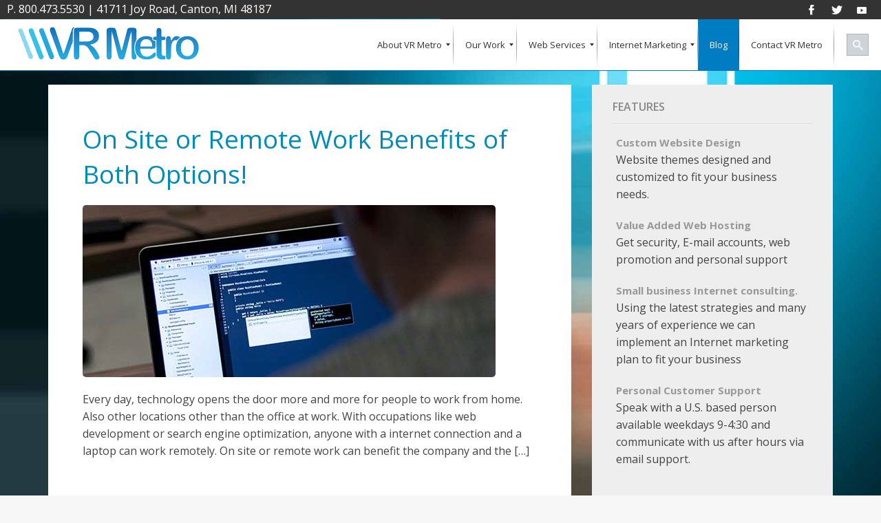

--- FILE ---
content_type: text/html; charset=UTF-8
request_url: http://www.vrmetro.com/web-services-blog/page/16/
body_size: 14640
content:

<!doctype html>
  <html class="no-js"  lang="en-US">
	<head>
		<meta charset="utf-8">
		<!-- Force IE to use the latest rendering engine available -->
		<meta http-equiv="X-UA-Compatible" content="IE=edge">

		<title>Web Services Blog By VR Metro SEO &amp; Internet Marketing</title>

		<!-- Mobile Meta -->
		<meta name="viewport" content="width=device-width, initial-scale=1.0"/>

		<!-- Icons & Favicons -->
		<link rel="icon" href="http://www.vrmetro.com/wp-content/themes/vr-found/favicon.ico">
		
		<!--[if IE]>
			<link rel="shortcut icon" href="http://www.vrmetro.com/wp-content/themes/vr-found/favicon.ico">
		<![endif]-->
		<meta name="msapplication-TileColor" content="#f01d4f">
		<meta name="msapplication-TileImage" content="http://www.vrmetro.com/wp-content/themes/vr-found/library/images/win8-tile-icon.png">
		<meta name="theme-color" content="#121212">
        <link rel="pingback" href="http://www.vrmetro.com/xmlrpc.php">
		<meta name='robots' content='index, follow, max-image-preview:large, max-snippet:-1, max-video-preview:-1' />
	<style>img:is([sizes="auto" i], [sizes^="auto," i]) { contain-intrinsic-size: 3000px 1500px }</style>
	
	<!-- This site is optimized with the Yoast SEO plugin v24.2 - https://yoast.com/wordpress/plugins/seo/ -->
	<meta name="description" content="Web Services Blog By VR Metro SEO &amp; Internet Marketing Agency, each month we provide insights and thoughts on all things Internet and tech related." />
	<link rel="canonical" href="https://www.vrmetro.com/web-services-blog/page/16/" />
	<link rel="prev" href="https://www.vrmetro.com/web-services-blog/page/15/" />
	<link rel="next" href="https://www.vrmetro.com/web-services-blog/page/17/" />
	<meta property="og:locale" content="en_US" />
	<meta property="og:type" content="article" />
	<meta property="og:title" content="Web Services Blog By VR Metro SEO &amp; Internet Marketing" />
	<meta property="og:description" content="Web Services Blog By VR Metro SEO &amp; Internet Marketing Agency, each month we provide insights and thoughts on all things Internet and tech related." />
	<meta property="og:url" content="https://www.vrmetro.com/web-services-blog/" />
	<meta property="og:site_name" content="VR Metro LLC Internet Marketing &amp; Services Agency" />
	<script type="application/ld+json" class="yoast-schema-graph">{"@context":"https://schema.org","@graph":[{"@type":["WebPage","CollectionPage"],"@id":"https://www.vrmetro.com/web-services-blog/","url":"https://www.vrmetro.com/web-services-blog/page/16/","name":"Web Services Blog By VR Metro SEO & Internet Marketing","isPartOf":{"@id":"http://www.vrmetro.com/#website"},"datePublished":"2010-06-24T19:33:47+00:00","dateModified":"2016-11-18T17:28:30+00:00","description":"Web Services Blog By VR Metro SEO & Internet Marketing Agency, each month we provide insights and thoughts on all things Internet and tech related.","breadcrumb":{"@id":"https://www.vrmetro.com/web-services-blog/page/16/#breadcrumb"},"inLanguage":"en-US"},{"@type":"BreadcrumbList","@id":"https://www.vrmetro.com/web-services-blog/page/16/#breadcrumb","itemListElement":[{"@type":"ListItem","position":1,"name":"Home","item":"http://www.vrmetro.com/"},{"@type":"ListItem","position":2,"name":"Blog"}]},{"@type":"WebSite","@id":"http://www.vrmetro.com/#website","url":"http://www.vrmetro.com/","name":"VR Metro LLC Internet Marketing &amp; Services Agency","description":"Web site development, design, hosting and website promotion Agency","potentialAction":[{"@type":"SearchAction","target":{"@type":"EntryPoint","urlTemplate":"http://www.vrmetro.com/?s={search_term_string}"},"query-input":{"@type":"PropertyValueSpecification","valueRequired":true,"valueName":"search_term_string"}}],"inLanguage":"en-US"}]}</script>
	<!-- / Yoast SEO plugin. -->


<link rel='dns-prefetch' href='//fonts.googleapis.com' />
<link rel="alternate" type="application/rss+xml" title="VR Metro LLC Internet Marketing &amp; Services Agency &raquo; Feed" href="https://www.vrmetro.com/feed/" />
<link rel="alternate" type="application/rss+xml" title="VR Metro LLC Internet Marketing &amp; Services Agency &raquo; Comments Feed" href="https://www.vrmetro.com/comments/feed/" />
<script type="text/javascript">
/* <![CDATA[ */
window._wpemojiSettings = {"baseUrl":"https:\/\/s.w.org\/images\/core\/emoji\/15.0.3\/72x72\/","ext":".png","svgUrl":"https:\/\/s.w.org\/images\/core\/emoji\/15.0.3\/svg\/","svgExt":".svg","source":{"concatemoji":"http:\/\/www.vrmetro.com\/wp-includes\/js\/wp-emoji-release.min.js"}};
/*! This file is auto-generated */
!function(i,n){var o,s,e;function c(e){try{var t={supportTests:e,timestamp:(new Date).valueOf()};sessionStorage.setItem(o,JSON.stringify(t))}catch(e){}}function p(e,t,n){e.clearRect(0,0,e.canvas.width,e.canvas.height),e.fillText(t,0,0);var t=new Uint32Array(e.getImageData(0,0,e.canvas.width,e.canvas.height).data),r=(e.clearRect(0,0,e.canvas.width,e.canvas.height),e.fillText(n,0,0),new Uint32Array(e.getImageData(0,0,e.canvas.width,e.canvas.height).data));return t.every(function(e,t){return e===r[t]})}function u(e,t,n){switch(t){case"flag":return n(e,"\ud83c\udff3\ufe0f\u200d\u26a7\ufe0f","\ud83c\udff3\ufe0f\u200b\u26a7\ufe0f")?!1:!n(e,"\ud83c\uddfa\ud83c\uddf3","\ud83c\uddfa\u200b\ud83c\uddf3")&&!n(e,"\ud83c\udff4\udb40\udc67\udb40\udc62\udb40\udc65\udb40\udc6e\udb40\udc67\udb40\udc7f","\ud83c\udff4\u200b\udb40\udc67\u200b\udb40\udc62\u200b\udb40\udc65\u200b\udb40\udc6e\u200b\udb40\udc67\u200b\udb40\udc7f");case"emoji":return!n(e,"\ud83d\udc26\u200d\u2b1b","\ud83d\udc26\u200b\u2b1b")}return!1}function f(e,t,n){var r="undefined"!=typeof WorkerGlobalScope&&self instanceof WorkerGlobalScope?new OffscreenCanvas(300,150):i.createElement("canvas"),a=r.getContext("2d",{willReadFrequently:!0}),o=(a.textBaseline="top",a.font="600 32px Arial",{});return e.forEach(function(e){o[e]=t(a,e,n)}),o}function t(e){var t=i.createElement("script");t.src=e,t.defer=!0,i.head.appendChild(t)}"undefined"!=typeof Promise&&(o="wpEmojiSettingsSupports",s=["flag","emoji"],n.supports={everything:!0,everythingExceptFlag:!0},e=new Promise(function(e){i.addEventListener("DOMContentLoaded",e,{once:!0})}),new Promise(function(t){var n=function(){try{var e=JSON.parse(sessionStorage.getItem(o));if("object"==typeof e&&"number"==typeof e.timestamp&&(new Date).valueOf()<e.timestamp+604800&&"object"==typeof e.supportTests)return e.supportTests}catch(e){}return null}();if(!n){if("undefined"!=typeof Worker&&"undefined"!=typeof OffscreenCanvas&&"undefined"!=typeof URL&&URL.createObjectURL&&"undefined"!=typeof Blob)try{var e="postMessage("+f.toString()+"("+[JSON.stringify(s),u.toString(),p.toString()].join(",")+"));",r=new Blob([e],{type:"text/javascript"}),a=new Worker(URL.createObjectURL(r),{name:"wpTestEmojiSupports"});return void(a.onmessage=function(e){c(n=e.data),a.terminate(),t(n)})}catch(e){}c(n=f(s,u,p))}t(n)}).then(function(e){for(var t in e)n.supports[t]=e[t],n.supports.everything=n.supports.everything&&n.supports[t],"flag"!==t&&(n.supports.everythingExceptFlag=n.supports.everythingExceptFlag&&n.supports[t]);n.supports.everythingExceptFlag=n.supports.everythingExceptFlag&&!n.supports.flag,n.DOMReady=!1,n.readyCallback=function(){n.DOMReady=!0}}).then(function(){return e}).then(function(){var e;n.supports.everything||(n.readyCallback(),(e=n.source||{}).concatemoji?t(e.concatemoji):e.wpemoji&&e.twemoji&&(t(e.twemoji),t(e.wpemoji)))}))}((window,document),window._wpemojiSettings);
/* ]]> */
</script>
<link rel='stylesheet' id='jquery.bxslider-css' href='//www.vrmetro.com/wp-content/plugins/testimonials-widget/includes/libraries/testimonials-widget/includes/libraries/bxslider-4/dist/jquery.bxslider.css' type='text/css' media='all' />
<link rel='stylesheet' id='Axl_Testimonials_Widget-css' href='//www.vrmetro.com/wp-content/plugins/testimonials-widget/includes/libraries/testimonials-widget/assets/css/testimonials-widget.css' type='text/css' media='all' />
<link rel='stylesheet' id='Axl_Testimonials_Widget_Premium-css' href='//www.vrmetro.com/wp-content/plugins/testimonials-widget/assets/css/testimonials-widget-premium.css' type='text/css' media='all' />
<link rel='stylesheet' id='testimonials-widget-premium-form-css' href='//www.vrmetro.com/wp-content/plugins/testimonials-widget/assets/css/testimonials-widget-premium-form.css' type='text/css' media='all' />
<link rel='stylesheet' id='colorboxstyle-css' href='http://www.vrmetro.com/wp-content/plugins/link-library/colorbox/colorbox.css' type='text/css' media='all' />
<style id='wp-emoji-styles-inline-css' type='text/css'>

	img.wp-smiley, img.emoji {
		display: inline !important;
		border: none !important;
		box-shadow: none !important;
		height: 1em !important;
		width: 1em !important;
		margin: 0 0.07em !important;
		vertical-align: -0.1em !important;
		background: none !important;
		padding: 0 !important;
	}
</style>
<link rel='stylesheet' id='wp-block-library-css' href='http://www.vrmetro.com/wp-includes/css/dist/block-library/style.min.css' type='text/css' media='all' />
<style id='classic-theme-styles-inline-css' type='text/css'>
/*! This file is auto-generated */
.wp-block-button__link{color:#fff;background-color:#32373c;border-radius:9999px;box-shadow:none;text-decoration:none;padding:calc(.667em + 2px) calc(1.333em + 2px);font-size:1.125em}.wp-block-file__button{background:#32373c;color:#fff;text-decoration:none}
</style>
<style id='global-styles-inline-css' type='text/css'>
:root{--wp--preset--aspect-ratio--square: 1;--wp--preset--aspect-ratio--4-3: 4/3;--wp--preset--aspect-ratio--3-4: 3/4;--wp--preset--aspect-ratio--3-2: 3/2;--wp--preset--aspect-ratio--2-3: 2/3;--wp--preset--aspect-ratio--16-9: 16/9;--wp--preset--aspect-ratio--9-16: 9/16;--wp--preset--color--black: #000000;--wp--preset--color--cyan-bluish-gray: #abb8c3;--wp--preset--color--white: #ffffff;--wp--preset--color--pale-pink: #f78da7;--wp--preset--color--vivid-red: #cf2e2e;--wp--preset--color--luminous-vivid-orange: #ff6900;--wp--preset--color--luminous-vivid-amber: #fcb900;--wp--preset--color--light-green-cyan: #7bdcb5;--wp--preset--color--vivid-green-cyan: #00d084;--wp--preset--color--pale-cyan-blue: #8ed1fc;--wp--preset--color--vivid-cyan-blue: #0693e3;--wp--preset--color--vivid-purple: #9b51e0;--wp--preset--gradient--vivid-cyan-blue-to-vivid-purple: linear-gradient(135deg,rgba(6,147,227,1) 0%,rgb(155,81,224) 100%);--wp--preset--gradient--light-green-cyan-to-vivid-green-cyan: linear-gradient(135deg,rgb(122,220,180) 0%,rgb(0,208,130) 100%);--wp--preset--gradient--luminous-vivid-amber-to-luminous-vivid-orange: linear-gradient(135deg,rgba(252,185,0,1) 0%,rgba(255,105,0,1) 100%);--wp--preset--gradient--luminous-vivid-orange-to-vivid-red: linear-gradient(135deg,rgba(255,105,0,1) 0%,rgb(207,46,46) 100%);--wp--preset--gradient--very-light-gray-to-cyan-bluish-gray: linear-gradient(135deg,rgb(238,238,238) 0%,rgb(169,184,195) 100%);--wp--preset--gradient--cool-to-warm-spectrum: linear-gradient(135deg,rgb(74,234,220) 0%,rgb(151,120,209) 20%,rgb(207,42,186) 40%,rgb(238,44,130) 60%,rgb(251,105,98) 80%,rgb(254,248,76) 100%);--wp--preset--gradient--blush-light-purple: linear-gradient(135deg,rgb(255,206,236) 0%,rgb(152,150,240) 100%);--wp--preset--gradient--blush-bordeaux: linear-gradient(135deg,rgb(254,205,165) 0%,rgb(254,45,45) 50%,rgb(107,0,62) 100%);--wp--preset--gradient--luminous-dusk: linear-gradient(135deg,rgb(255,203,112) 0%,rgb(199,81,192) 50%,rgb(65,88,208) 100%);--wp--preset--gradient--pale-ocean: linear-gradient(135deg,rgb(255,245,203) 0%,rgb(182,227,212) 50%,rgb(51,167,181) 100%);--wp--preset--gradient--electric-grass: linear-gradient(135deg,rgb(202,248,128) 0%,rgb(113,206,126) 100%);--wp--preset--gradient--midnight: linear-gradient(135deg,rgb(2,3,129) 0%,rgb(40,116,252) 100%);--wp--preset--font-size--small: 13px;--wp--preset--font-size--medium: 20px;--wp--preset--font-size--large: 36px;--wp--preset--font-size--x-large: 42px;--wp--preset--spacing--20: 0.44rem;--wp--preset--spacing--30: 0.67rem;--wp--preset--spacing--40: 1rem;--wp--preset--spacing--50: 1.5rem;--wp--preset--spacing--60: 2.25rem;--wp--preset--spacing--70: 3.38rem;--wp--preset--spacing--80: 5.06rem;--wp--preset--shadow--natural: 6px 6px 9px rgba(0, 0, 0, 0.2);--wp--preset--shadow--deep: 12px 12px 50px rgba(0, 0, 0, 0.4);--wp--preset--shadow--sharp: 6px 6px 0px rgba(0, 0, 0, 0.2);--wp--preset--shadow--outlined: 6px 6px 0px -3px rgba(255, 255, 255, 1), 6px 6px rgba(0, 0, 0, 1);--wp--preset--shadow--crisp: 6px 6px 0px rgba(0, 0, 0, 1);}:where(.is-layout-flex){gap: 0.5em;}:where(.is-layout-grid){gap: 0.5em;}body .is-layout-flex{display: flex;}.is-layout-flex{flex-wrap: wrap;align-items: center;}.is-layout-flex > :is(*, div){margin: 0;}body .is-layout-grid{display: grid;}.is-layout-grid > :is(*, div){margin: 0;}:where(.wp-block-columns.is-layout-flex){gap: 2em;}:where(.wp-block-columns.is-layout-grid){gap: 2em;}:where(.wp-block-post-template.is-layout-flex){gap: 1.25em;}:where(.wp-block-post-template.is-layout-grid){gap: 1.25em;}.has-black-color{color: var(--wp--preset--color--black) !important;}.has-cyan-bluish-gray-color{color: var(--wp--preset--color--cyan-bluish-gray) !important;}.has-white-color{color: var(--wp--preset--color--white) !important;}.has-pale-pink-color{color: var(--wp--preset--color--pale-pink) !important;}.has-vivid-red-color{color: var(--wp--preset--color--vivid-red) !important;}.has-luminous-vivid-orange-color{color: var(--wp--preset--color--luminous-vivid-orange) !important;}.has-luminous-vivid-amber-color{color: var(--wp--preset--color--luminous-vivid-amber) !important;}.has-light-green-cyan-color{color: var(--wp--preset--color--light-green-cyan) !important;}.has-vivid-green-cyan-color{color: var(--wp--preset--color--vivid-green-cyan) !important;}.has-pale-cyan-blue-color{color: var(--wp--preset--color--pale-cyan-blue) !important;}.has-vivid-cyan-blue-color{color: var(--wp--preset--color--vivid-cyan-blue) !important;}.has-vivid-purple-color{color: var(--wp--preset--color--vivid-purple) !important;}.has-black-background-color{background-color: var(--wp--preset--color--black) !important;}.has-cyan-bluish-gray-background-color{background-color: var(--wp--preset--color--cyan-bluish-gray) !important;}.has-white-background-color{background-color: var(--wp--preset--color--white) !important;}.has-pale-pink-background-color{background-color: var(--wp--preset--color--pale-pink) !important;}.has-vivid-red-background-color{background-color: var(--wp--preset--color--vivid-red) !important;}.has-luminous-vivid-orange-background-color{background-color: var(--wp--preset--color--luminous-vivid-orange) !important;}.has-luminous-vivid-amber-background-color{background-color: var(--wp--preset--color--luminous-vivid-amber) !important;}.has-light-green-cyan-background-color{background-color: var(--wp--preset--color--light-green-cyan) !important;}.has-vivid-green-cyan-background-color{background-color: var(--wp--preset--color--vivid-green-cyan) !important;}.has-pale-cyan-blue-background-color{background-color: var(--wp--preset--color--pale-cyan-blue) !important;}.has-vivid-cyan-blue-background-color{background-color: var(--wp--preset--color--vivid-cyan-blue) !important;}.has-vivid-purple-background-color{background-color: var(--wp--preset--color--vivid-purple) !important;}.has-black-border-color{border-color: var(--wp--preset--color--black) !important;}.has-cyan-bluish-gray-border-color{border-color: var(--wp--preset--color--cyan-bluish-gray) !important;}.has-white-border-color{border-color: var(--wp--preset--color--white) !important;}.has-pale-pink-border-color{border-color: var(--wp--preset--color--pale-pink) !important;}.has-vivid-red-border-color{border-color: var(--wp--preset--color--vivid-red) !important;}.has-luminous-vivid-orange-border-color{border-color: var(--wp--preset--color--luminous-vivid-orange) !important;}.has-luminous-vivid-amber-border-color{border-color: var(--wp--preset--color--luminous-vivid-amber) !important;}.has-light-green-cyan-border-color{border-color: var(--wp--preset--color--light-green-cyan) !important;}.has-vivid-green-cyan-border-color{border-color: var(--wp--preset--color--vivid-green-cyan) !important;}.has-pale-cyan-blue-border-color{border-color: var(--wp--preset--color--pale-cyan-blue) !important;}.has-vivid-cyan-blue-border-color{border-color: var(--wp--preset--color--vivid-cyan-blue) !important;}.has-vivid-purple-border-color{border-color: var(--wp--preset--color--vivid-purple) !important;}.has-vivid-cyan-blue-to-vivid-purple-gradient-background{background: var(--wp--preset--gradient--vivid-cyan-blue-to-vivid-purple) !important;}.has-light-green-cyan-to-vivid-green-cyan-gradient-background{background: var(--wp--preset--gradient--light-green-cyan-to-vivid-green-cyan) !important;}.has-luminous-vivid-amber-to-luminous-vivid-orange-gradient-background{background: var(--wp--preset--gradient--luminous-vivid-amber-to-luminous-vivid-orange) !important;}.has-luminous-vivid-orange-to-vivid-red-gradient-background{background: var(--wp--preset--gradient--luminous-vivid-orange-to-vivid-red) !important;}.has-very-light-gray-to-cyan-bluish-gray-gradient-background{background: var(--wp--preset--gradient--very-light-gray-to-cyan-bluish-gray) !important;}.has-cool-to-warm-spectrum-gradient-background{background: var(--wp--preset--gradient--cool-to-warm-spectrum) !important;}.has-blush-light-purple-gradient-background{background: var(--wp--preset--gradient--blush-light-purple) !important;}.has-blush-bordeaux-gradient-background{background: var(--wp--preset--gradient--blush-bordeaux) !important;}.has-luminous-dusk-gradient-background{background: var(--wp--preset--gradient--luminous-dusk) !important;}.has-pale-ocean-gradient-background{background: var(--wp--preset--gradient--pale-ocean) !important;}.has-electric-grass-gradient-background{background: var(--wp--preset--gradient--electric-grass) !important;}.has-midnight-gradient-background{background: var(--wp--preset--gradient--midnight) !important;}.has-small-font-size{font-size: var(--wp--preset--font-size--small) !important;}.has-medium-font-size{font-size: var(--wp--preset--font-size--medium) !important;}.has-large-font-size{font-size: var(--wp--preset--font-size--large) !important;}.has-x-large-font-size{font-size: var(--wp--preset--font-size--x-large) !important;}
:where(.wp-block-post-template.is-layout-flex){gap: 1.25em;}:where(.wp-block-post-template.is-layout-grid){gap: 1.25em;}
:where(.wp-block-columns.is-layout-flex){gap: 2em;}:where(.wp-block-columns.is-layout-grid){gap: 2em;}
:root :where(.wp-block-pullquote){font-size: 1.5em;line-height: 1.6;}
</style>
<link rel='stylesheet' id='thumbs_rating_styles-css' href='http://www.vrmetro.com/wp-content/plugins/link-library/upvote-downvote/css/style.css' type='text/css' media='all' />
<link rel='stylesheet' id='reverie-foundation-stylesheet-css' href='http://www.vrmetro.com/wp-content/themes/vr-found/css/app.css' type='text/css' media='all' />
<link rel='stylesheet' id='reverie-stylesheet-css' href='http://www.vrmetro.com/wp-content/themes/vr-found/css/style.css' type='text/css' media='all' />
<link rel='stylesheet' id='mm_icomoon-css' href='http://www.vrmetro.com/wp-content/plugins/mega_main_menu/framework/src/css/icomoon.css' type='text/css' media='all' />
<link rel='stylesheet' id='mmm_mega_main_menu-css' href='http://www.vrmetro.com/wp-content/plugins/mega_main_menu/src/css/cache.skin.css' type='text/css' media='all' />
<link rel='stylesheet' id='google-font-css' href="https://fonts.googleapis.com/css?family=Open+Sans%3A300%2C400%2C600%2C700%7CLora%3A400%2C700%7CDroid+Sans+Mono" type='text/css' media='all' />
<!--[if lt IE 9]>
<link rel='stylesheet' id='reverie-ie-only-css' href='http://www.vrmetro.com/wp-content/themes/vr-found/css/ie.css' type='text/css' media='all' />
<![endif]-->
<script type="text/javascript" src="http://www.vrmetro.com/wp-includes/js/jquery/jquery.min.js" id="jquery-core-js"></script>
<script type="text/javascript" src="http://www.vrmetro.com/wp-includes/js/jquery/jquery-migrate.min.js" id="jquery-migrate-js"></script>
<script type="text/javascript" src="http://www.vrmetro.com/wp-content/plugins/link-library/colorbox/jquery.colorbox-min.js" id="colorbox-js"></script>
<script type="text/javascript" id="thumbs_rating_scripts-js-extra">
/* <![CDATA[ */
var thumbs_rating_ajax = {"ajax_url":"https:\/\/www.vrmetro.com\/wp-admin\/admin-ajax.php","nonce":"07324e9ba2"};
/* ]]> */
</script>
<script type="text/javascript" src="http://www.vrmetro.com/wp-content/plugins/link-library/upvote-downvote/js/general.js" id="thumbs_rating_scripts-js"></script>
<script type="text/javascript" src="http://www.vrmetro.com/wp-content/plugins/tiny-carousel-horizontal-slider-plus/inc/jquery.tinycarousel.js" id="jquery.tinycarousel-js"></script>
<script type="text/javascript" src="http://www.vrmetro.com/wp-content/themes/vr-found/js/modernizr.js" id="reverie-modernizr-js"></script>
<link rel="https://api.w.org/" href="https://www.vrmetro.com/wp-json/" />
		<!-- Drop Google Analytics here -->
		<!-- end analytics -->
        		<script>
  (function(i,s,o,g,r,a,m){i['GoogleAnalyticsObject']=r;i[r]=i[r]||function(){
  (i[r].q=i[r].q||[]).push(arguments)},i[r].l=1*new Date();a=s.createElement(o),
  m=s.getElementsByTagName(o)[0];a.async=1;a.src=g;m.parentNode.insertBefore(a,m)
  })(window,document,'script','https://www.google-analytics.com/analytics.js','ga');

  ga('create', 'UA-17821830-1', 'auto');
  ga('send', 'pageview');

</script>
<meta name="msvalidate.01" content="068C38A26B9B1C430293DF92C6B162E9" />
	</head>

	<body class="blog paged paged-16 mmm mega_main_menu-2-2-1" id="background-1">
    	<div class="top-row">
        	<div class="top-left"><div><div class="textwidget custom-html-widget"><span class="phone"><a href="tel:18004735530" class="">P. 800.473.5530</a></span> | <span class="address"><a href="" target="blank">41711 Joy Road, Canton, MI 48187</a></span></div></div></div>
            <div class="top-right"><div>			<div class="textwidget"><div style="margin: 0;"><a class="fade social" title="" href="https://www.facebook.com/vrmetro" target="blank"><img decoding="async" src="/wp-content/themes/vr-found/img/icons/facebook.png" alt="Facebook" /></a><a class="fade social" title="Twitter" href="https://twitter.com/VRMetro" target="blank"><img decoding="async" src="/wp-content/themes/vr-found/img/icons/twitter.png" alt="Twitter" /></a><a class="fade social" title="YouTube" href="https://www.youtube.com/user/vrmetro" target="blank"><img decoding="async" src="/wp-content/themes/vr-found/img/icons/youtube.png" alt="YouTube" /></a></div>
</div>
		</div></div>
        </div>
		<div class="off-canvas-wrap" data-offcanvas>
			<div class="inner-wrap">
				<div id="container">
					<header class="header" role="banner">					
						 							 
						<div class="header-row">							
					           
<!-- begin "mega_main_menu" -->
<div id="primary" class="mega_main_menu primary primary_style-flat icons-left first-lvl-align-right first-lvl-separator-smooth direction-horizontal fullwidth-enable pushing_content-disable mobile_minimized-enable dropdowns_trigger-hover dropdowns_animation-anim_1 include-search no-woo_cart no-buddypress responsive-enable coercive_styles-disable indefinite_location_mode-disable language_direction-ltr version-2-2-1 logo-desktop logo-sticky logo-mobile mega_main">
	<div class="menu_holder" data-sticky="1" data-stickyoffset="340">
	<div class="mmm_fullwidth_container"></div><!-- class="fullwidth_container" -->
		<div class="menu_inner" role="navigation">
			<span class="nav_logo">
				<a class="logo_link" href="https://www.vrmetro.com" title="VR Metro LLC Internet Marketing &amp; Services Agency">
					<img src="/wp-content/uploads/2015/03/logo1.png" alt="VR Metro LLC Internet Marketing &amp; Services Agency" />
				</a>
				<span class="mobile_toggle" data-target="#main_ul-primary" aria-expanded="false" aria-controls="main_ul-primary">
					<span class="mobile_button">
						Menu &nbsp;
						<span class="symbol_menu">&equiv;</span>
						<span class="symbol_cross">&#x2573;</span>
					</span><!-- class="mobile_button" -->
				</span><!-- /class="mobile_toggle" -->
			</span><!-- /class="nav_logo" -->
				<ul id="main_ul-primary" class="mega_main_menu_ul" role="menubar" aria-label="Menu">
<li id="menu-item-563" class="menu-item menu-item-type-post_type menu-item-object-page menu-item-563 default_dropdown default_style drop_to_right submenu_default_width columns1">
	<a href="https://www.vrmetro.com/about/" class="item_link  disable_icon" aria-haspopup="true" aria-expanded="false" role="menuitem" tabindex="0">
		<i class=""></i> 
		<span class="link_content">
			<span class="link_text">
				About VR Metro
			</span><!-- /.link_text -->
		</span><!-- /.link_content -->
	</a><!-- /.item_link -->
	<ul class="mega_dropdown" aria-expanded="false" aria-hidden="true" role="menu" aria-label="">
	<li id="menu-item-1525" class="menu-item menu-item-type-post_type menu-item-object-page menu-item-1525 default_dropdown default_style drop_to_right submenu_default_width columns1">
		<a href="https://www.vrmetro.com/testimonials/" class="item_link  disable_icon" role="menuitem" tabindex="0">
			<i class=""></i> 
			<span class="link_content">
				<span class="link_text">
					What Our Clients Say
				</span><!-- /.link_text -->
			</span><!-- /.link_content -->
		</a><!-- /.item_link -->
	</li>
	</ul><!-- /.mega_dropdown -->
</li>
<li id="menu-item-1218" class="menu-item menu-item-type-post_type menu-item-object-page menu-item-1218 default_dropdown default_style drop_to_right submenu_default_width columns1">
	<a href="https://www.vrmetro.com/our-works/" class="item_link  disable_icon" aria-haspopup="true" aria-expanded="false" role="menuitem" tabindex="0">
		<i class=""></i> 
		<span class="link_content">
			<span class="link_text">
				Our Work
			</span><!-- /.link_text -->
		</span><!-- /.link_content -->
	</a><!-- /.item_link -->
	<ul class="mega_dropdown" aria-expanded="false" aria-hidden="true" role="menu" aria-label="Our Work">
	<li id="menu-item-1810" class="menu-item menu-item-type-custom menu-item-object-custom menu-item-1810 default_dropdown default_style drop_to_right submenu_default_width columns1">
		<a href="/our-clients/" class="item_link  disable_icon" role="menuitem" tabindex="0">
			<i class=""></i> 
			<span class="link_content">
				<span class="link_text">
					Our Clients
				</span><!-- /.link_text -->
			</span><!-- /.link_content -->
		</a><!-- /.item_link -->
	</li>
	</ul><!-- /.mega_dropdown -->
</li>
<li id="menu-item-567" class="menu-item menu-item-type-post_type menu-item-object-page menu-item-567 multicolumn_dropdown default_style drop_to_right submenu_default_width columns2">
	<a href="https://www.vrmetro.com/web-services/" class="item_link  disable_icon" aria-haspopup="true" aria-expanded="false" role="menuitem" tabindex="0">
		<i class=""></i> 
		<span class="link_content">
			<span class="link_text">
				Web Services
			</span><!-- /.link_text -->
		</span><!-- /.link_content -->
	</a><!-- /.item_link -->
	<ul class="mega_dropdown" aria-expanded="false" aria-hidden="true" role="menu" aria-label="Web Services">
	<li id="menu-item-562" class="menu-item menu-item-type-post_type menu-item-object-page menu-item-562 default_dropdown default_style drop_to_right submenu_default_width columns1" style="width:50%;">
		<a href="https://www.vrmetro.com/web-services/web-design-and-development/" class="item_link  disable_icon" role="menuitem" tabindex="0">
			<i class=""></i> 
			<span class="link_content">
				<span class="link_text">
					Web Design and Development
				</span><!-- /.link_text -->
			</span><!-- /.link_content -->
		</a><!-- /.item_link -->
	</li>
	<li id="menu-item-565" class="menu-item menu-item-type-post_type menu-item-object-page menu-item-565 default_dropdown default_style drop_to_right submenu_default_width columns1" style="width:50%;">
		<a href="https://www.vrmetro.com/web-services/e-commerce/" class="item_link  disable_icon" role="menuitem" tabindex="0">
			<i class=""></i> 
			<span class="link_content">
				<span class="link_text">
					E-Commerce
				</span><!-- /.link_text -->
			</span><!-- /.link_content -->
		</a><!-- /.item_link -->
	</li>
	<li id="menu-item-569" class="menu-item menu-item-type-post_type menu-item-object-page menu-item-569 default_dropdown default_style drop_to_right submenu_default_width columns1" style="width:50%;">
		<a href="https://www.vrmetro.com/web-services/web-hosting/" class="item_link  disable_icon" role="menuitem" tabindex="0">
			<i class=""></i> 
			<span class="link_content">
				<span class="link_text">
					Web Hosting
				</span><!-- /.link_text -->
			</span><!-- /.link_content -->
		</a><!-- /.item_link -->
	</li>
	<li id="menu-item-572" class="menu-item menu-item-type-post_type menu-item-object-page menu-item-572 default_dropdown default_style drop_to_right submenu_default_width columns1" style="width:50%;">
		<a href="https://www.vrmetro.com/web-services/request-a-quote/" class="item_link  disable_icon" role="menuitem" tabindex="0">
			<i class=""></i> 
			<span class="link_content">
				<span class="link_text">
					Request a Quote
				</span><!-- /.link_text -->
			</span><!-- /.link_content -->
		</a><!-- /.item_link -->
	</li>
	</ul><!-- /.mega_dropdown -->
</li>
<li id="menu-item-570" class="menu-item menu-item-type-post_type menu-item-object-page menu-item-570 multicolumn_dropdown default_style drop_to_left submenu_default_width columns2">
	<a href="https://www.vrmetro.com/internet-marketing/" class="item_link  disable_icon" aria-haspopup="true" aria-expanded="false" role="menuitem" tabindex="0">
		<i class=""></i> 
		<span class="link_content">
			<span class="link_text">
				Internet Marketing
			</span><!-- /.link_text -->
		</span><!-- /.link_content -->
	</a><!-- /.item_link -->
	<ul class="mega_dropdown" aria-expanded="false" aria-hidden="true" role="menu" aria-label="">
	<li id="menu-item-761" class="menu-item menu-item-type-post_type menu-item-object-page menu-item-761 default_dropdown default_style drop_to_right submenu_default_width columns1" style="width:50%;">
		<a href="https://www.vrmetro.com/social-media/" class="item_link  disable_icon" role="menuitem" tabindex="0">
			<i class=""></i> 
			<span class="link_content">
				<span class="link_text">
					Social Media
				</span><!-- /.link_text -->
			</span><!-- /.link_content -->
		</a><!-- /.item_link -->
	</li>
	<li id="menu-item-564" class="menu-item menu-item-type-post_type menu-item-object-page menu-item-564 default_dropdown default_style drop_to_right submenu_default_width columns1" style="width:50%;">
		<a href="https://www.vrmetro.com/internet-marketing/successful-marketing/" class="item_link  disable_icon" role="menuitem" tabindex="0">
			<i class=""></i> 
			<span class="link_content">
				<span class="link_text">
					Successful Marketing
				</span><!-- /.link_text -->
			</span><!-- /.link_content -->
		</a><!-- /.item_link -->
	</li>
	<li id="menu-item-566" class="menu-item menu-item-type-post_type menu-item-object-page menu-item-566 default_dropdown default_style drop_to_right submenu_default_width columns1" style="width:50%;">
		<a href="https://www.vrmetro.com/internet-marketing/search-engine-keywords/" class="item_link  disable_icon" role="menuitem" tabindex="0">
			<i class=""></i> 
			<span class="link_content">
				<span class="link_text">
					Search Engine Keywords
				</span><!-- /.link_text -->
			</span><!-- /.link_content -->
		</a><!-- /.item_link -->
	</li>
	<li id="menu-item-571" class="menu-item menu-item-type-post_type menu-item-object-page menu-item-571 default_dropdown default_style drop_to_right submenu_default_width columns1" style="width:50%;">
		<a href="https://www.vrmetro.com/internet-marketing/pay-per-click/" class="item_link  disable_icon" role="menuitem" tabindex="0">
			<i class=""></i> 
			<span class="link_content">
				<span class="link_text">
					Pay Per Click
				</span><!-- /.link_text -->
			</span><!-- /.link_content -->
		</a><!-- /.item_link -->
	</li>
	<li id="menu-item-573" class="menu-item menu-item-type-post_type menu-item-object-page menu-item-573 default_dropdown default_style drop_to_right submenu_default_width columns1" style="width:50%;">
		<a href="https://www.vrmetro.com/internet-marketing/banner-advertising/" class="item_link  disable_icon" role="menuitem" tabindex="0">
			<i class=""></i> 
			<span class="link_content">
				<span class="link_text">
					Banner Advertising
				</span><!-- /.link_text -->
			</span><!-- /.link_content -->
		</a><!-- /.item_link -->
	</li>
	<li id="menu-item-576" class="menu-item menu-item-type-post_type menu-item-object-page menu-item-576 default_dropdown default_style drop_to_right submenu_default_width columns1" style="width:50%;">
		<a href="https://www.vrmetro.com/internet-marketing/seo-for-a-vertical-market/" class="item_link  disable_icon" role="menuitem" tabindex="0">
			<i class=""></i> 
			<span class="link_content">
				<span class="link_text">
					SEO for a Vertical Market
				</span><!-- /.link_text -->
			</span><!-- /.link_content -->
		</a><!-- /.item_link -->
	</li>
	<li id="menu-item-578" class="menu-item menu-item-type-post_type menu-item-object-page menu-item-578 default_dropdown default_style drop_to_right submenu_default_width columns1" style="width:50%;">
		<a href="https://www.vrmetro.com/internet-marketing/free-marketing-report/" class="item_link  disable_icon" role="menuitem" tabindex="0">
			<i class=""></i> 
			<span class="link_content">
				<span class="link_text">
					Free Marketing Report
				</span><!-- /.link_text -->
			</span><!-- /.link_content -->
		</a><!-- /.item_link -->
	</li>
	<li id="menu-item-579" class="menu-item menu-item-type-post_type menu-item-object-page menu-item-579 default_dropdown default_style drop_to_right submenu_default_width columns1" style="width:50%;">
		<a href="https://www.vrmetro.com/internet-marketing/multiple-listings-for-your-site/" class="item_link  disable_icon" role="menuitem" tabindex="0">
			<i class=""></i> 
			<span class="link_content">
				<span class="link_text">
					Multiple Listings For Your Site
				</span><!-- /.link_text -->
			</span><!-- /.link_content -->
		</a><!-- /.item_link -->
	</li>
	</ul><!-- /.mega_dropdown -->
</li>
<li id="menu-item-574" class="menu-item menu-item-type-post_type menu-item-object-page current-menu-item page_item page-item-32 current_page_item current_page_parent menu-item-574 active default_dropdown default_style drop_to_right submenu_default_width columns1">
	<a href="https://www.vrmetro.com/web-services-blog/" class="item_link  disable_icon" role="menuitem" tabindex="0">
		<i class=""></i> 
		<span class="link_content">
			<span class="link_text">
				Blog
			</span><!-- /.link_text -->
		</span><!-- /.link_content -->
	</a><!-- /.item_link -->
</li>
<li id="menu-item-575" class="menu-item menu-item-type-post_type menu-item-object-page menu-item-575 default_dropdown default_style drop_to_right submenu_default_width columns1">
	<a href="https://www.vrmetro.com/contact-vr-metro/" class="item_link  disable_icon" role="menuitem" tabindex="0">
		<i class=""></i> 
		<span class="link_content">
			<span class="link_text">
				Contact VR Metro
			</span><!-- /.link_text -->
		</span><!-- /.link_content -->
	</a><!-- /.item_link -->
</li>
	<li class="nav_search_box">
		<form method="get" class="mega_main_menu_searchform" action="https://www.vrmetro.com/">
			<i class="im-icon-search-3 icosearch"></i>
			<input type="text" class="field" name="s" id="s" />
			<input type="submit" class="submit" name="submit" id="searchsubmit" value="Search" />
		</form>
	</li><!-- class="nav_search_box" -->
</ul>
		</div><!-- /class="menu_inner" -->
	</div><!-- /class="menu_holder" -->
</div><!-- /id="mega_main_menu" -->					
							
						</div> <!-- end #inner-header -->
					</header> <!-- end .header -->
<!-- Start the main container -->
<div class="container" role="document">
	<div class="row">
<!-- Row for main content area -->
	<div class="small-12 large-8 columns" id="content" role="main">
	
		
							
<article id="post-1364" class="index-card post-1364 post type-post status-publish format-standard has-post-thumbnail hentry category-in-our-opinion category-random-thoughts category-web-design category-web-hosting tag-freelance tag-remote-work tag-work-from-home">
	<header>
		<h2><a href="https://www.vrmetro.com/on-site-or-remote/">On Site or Remote Work Benefits of Both Options!</a></h2>
		
	</header>
	<div class="entry-content">
		<figure><a href="https://www.vrmetro.com/on-site-or-remote/"><img width="600" height="250" src="https://www.vrmetro.com/wp-content/uploads/2016/02/remote-work.jpg" class="attachment-large size-large wp-post-image" alt="On Site or Remote Work" decoding="async" fetchpriority="high" srcset="https://www.vrmetro.com/wp-content/uploads/2016/02/remote-work.jpg 600w, https://www.vrmetro.com/wp-content/uploads/2016/02/remote-work-300x125.jpg 300w, https://www.vrmetro.com/wp-content/uploads/2016/02/remote-work-320x133.jpg 320w" sizes="(max-width: 600px) 100vw, 600px" /></a></figure> <p>Every day, technology opens the door more and more for people to work from home. Also other locations other than the office at work. With occupations like web development or search engine optimization, anyone with a internet connection and a laptop can work remotely. On site or remote work can benefit the company and the [&hellip;]</p>
	</div>
</article>					
<article id="post-1363" class="index-card post-1363 post type-post status-publish format-standard has-post-thumbnail hentry category-in-our-opinion category-technology tag-google tag-oculus-rift tag-samsung tag-virtual-headset">
	<header>
		<h2><a href="https://www.vrmetro.com/virtual-reality-headsets/">Virtual Reality Headsets</a></h2>
		
	</header>
	<div class="entry-content">
		<figure><a href="https://www.vrmetro.com/virtual-reality-headsets/"><img width="600" height="250" src="https://www.vrmetro.com/wp-content/uploads/2016/02/oculus.jpg" class="attachment-large size-large wp-post-image" alt="" decoding="async" srcset="https://www.vrmetro.com/wp-content/uploads/2016/02/oculus.jpg 600w, https://www.vrmetro.com/wp-content/uploads/2016/02/oculus-300x125.jpg 300w, https://www.vrmetro.com/wp-content/uploads/2016/02/oculus-320x133.jpg 320w" sizes="(max-width: 600px) 100vw, 600px" /></a></figure> <p>Virtual reality headsets are going to become a reality for consumers in 2016. The Oculus Rift and other headsets are going to make their debut this year. There have been other attempts in the past at virtual reality headset, like the Nintendo Virtual Boy. But those failed quickly, so one wonders what will be different [&hellip;]</p>
	</div>
</article>					
<article id="post-1362" class="index-card post-1362 post type-post status-publish format-standard has-post-thumbnail hentry category-in-our-opinion category-random-thoughts tag-223 tag-holidays tag-new-year tag-website">
	<header>
		<h2><a href="https://www.vrmetro.com/looking-forward-to-2016/">Looking Forward to 2016!</a></h2>
		
	</header>
	<div class="entry-content">
		<figure><a href="https://www.vrmetro.com/looking-forward-to-2016/"><img width="600" height="250" src="https://www.vrmetro.com/wp-content/uploads/2015/12/2016.jpg" class="attachment-large size-large wp-post-image" alt="" decoding="async" srcset="https://www.vrmetro.com/wp-content/uploads/2015/12/2016.jpg 600w, https://www.vrmetro.com/wp-content/uploads/2015/12/2016-300x125.jpg 300w, https://www.vrmetro.com/wp-content/uploads/2015/12/2016-320x133.jpg 320w" sizes="(max-width: 600px) 100vw, 600px" /></a></figure> <p>Another year is rapidly approaching the end, and here at VR Metro, we like to wish you and your family a Merry Christmas and a Happy New Year! Looking back at 2015, there were some new booms in tech, the sales of drones is really taking off. So much so, that the government is about to [&hellip;]</p>
	</div>
</article>				
			
		<div class="pagination-centered"><ul class='page-numbers'>
	<li><a class="prev page-numbers" href="https://www.vrmetro.com/web-services-blog/page/15/">&laquo;</a></li>
	<li><a class="page-numbers" href="https://www.vrmetro.com/web-services-blog/page/1/">1</a></li>
	<li><span class="page-numbers dots">&hellip;</span></li>
	<li><a class="page-numbers" href="https://www.vrmetro.com/web-services-blog/page/11/">11</a></li>
	<li><a class="page-numbers" href="https://www.vrmetro.com/web-services-blog/page/12/">12</a></li>
	<li><a class="page-numbers" href="https://www.vrmetro.com/web-services-blog/page/13/">13</a></li>
	<li><a class="page-numbers" href="https://www.vrmetro.com/web-services-blog/page/14/">14</a></li>
	<li><a class="page-numbers" href="https://www.vrmetro.com/web-services-blog/page/15/">15</a></li>
	<li><span aria-current="page" class="page-numbers current">16</span></li>
	<li><a class="page-numbers" href="https://www.vrmetro.com/web-services-blog/page/17/">17</a></li>
	<li><a class="page-numbers" href="https://www.vrmetro.com/web-services-blog/page/18/">18</a></li>
	<li><a class="page-numbers" href="https://www.vrmetro.com/web-services-blog/page/19/">19</a></li>
	<li><a class="page-numbers" href="https://www.vrmetro.com/web-services-blog/page/20/">20</a></li>
	<li><a class="page-numbers" href="https://www.vrmetro.com/web-services-blog/page/21/">21</a></li>
	<li><span class="page-numbers dots">&hellip;</span></li>
	<li><a class="page-numbers" href="https://www.vrmetro.com/web-services-blog/page/35/">35</a></li>
	<li><a class="next page-numbers" href="https://www.vrmetro.com/web-services-blog/page/17/">&raquo;</a></li>
</ul>
</div><!--// end .pagination -->
	</div>
	<aside id="sidebar" class="small-12 large-4 columns">
	<div id="text-5" class="panel widget widget_text"><h4>FEATURES</h4>			<div class="textwidget"><div style="padding: 5px;"><p><a href="/web-services/web-design-and-development/"><strong>Custom Website Design</strong></a><br>
  Website themes designed and customized to fit your business needs.</p>
<p><a href="/web-services/web-hosting"><strong>Value Added Web Hosting</strong></a><br>
  Get security, E-mail accounts, web promotion and personal support </p>
<p><a href="/internet-marketing/"><strong>Small business Internet consulting.</strong></a><br>
  Using the latest strategies and many years of experience we can implement an Internet marketing plan to fit your business</p>
<p><a href="/contact-vr-metro/"><strong>Personal Customer Support</strong></a><br>
  Speak with a U.S. based person available weekdays 9-4:30 and communicate with us after hours via email support.</p></div>
</div>
		</div><div id="text-26" class="panel widget widget_text"><h4>REQUEST A QUOTE</h4>			<div class="textwidget"><a href="/web-services/request-a-quote/" class="fade" ><img src="/wp-content/uploads/2016/08/quote-cta.jpg" alt="Click Here for Quote!" title="Request a Quote" /></a></div>
		</div>
		<div id="recent-posts-2" class="panel widget widget_recent_entries">
		<h4>RECENT POSTS</h4>
		<ul>
											<li>
					<a href="https://www.vrmetro.com/steps-to-get-a-strong-google-business-profile/">Optimizing Your Google Business Profile: Tips for Achieving the Green Circle of Completeness</a>
									</li>
											<li>
					<a href="https://www.vrmetro.com/using-canva-for-social-media/">Using Canva for Social Media</a>
									</li>
											<li>
					<a href="https://www.vrmetro.com/the-ai-affect-on-seo/">The AI Affect on SEO</a>
									</li>
					</ul>

		</div><div id="text-10" class="panel widget widget_text"><h4>RECOMMENDED</h4>			<div class="textwidget">    <!-- content goes here -->
 <strong>Gain valuable insight when you: <br /><a href="/web-services-blog/" title="Internet business info" target="_blank">Read Our Blog</a></strong>.
<br /><br />
 <strong>Promote your local business in our metro area directory:<br /><a href="http://detroit.metromalls.com/free_business_listing.php" title="Free Listing" target="_blank">Get A Free Listing</a> </strong>
<br /><br />
<strong>To receive news, security alerts, social media and SEO information that our clients get,<br /><a href="/mail-list/"> Join Our Email List!</a>

  </div>
		</div></aside><!-- /#sidebar -->		
	</div><!-- Row End -->
</div><!-- Container End -->
<div class="testimonial full-width">
	<div class="row">
		<div class="small-12 large-12 columns">
			<div><h4>Testimonials</h4><div class="testimonials-widget-testimonials testimonials-widget-testimonials2">
<div class="testimonials-widget-testimonial post-1311 testimonials-widget type-testimonials-widget status-publish category-testimonials tag-abbey-road" style="">
<!-- testimonials-widget-testimonials:1311: -->
		<blockquote><span class="open-quote"></span>VR Metro provides the BEST service. Anytime I have a problem they take care of it right away. Also they are the qualified experts to go to for building and managing a web-site. They make anything having to do with the on-line world stress-free for the business owner who is juggling all kinds of tasks. I sleep good at night knowing I have VR Metro taking care of my web-site.

A Very Happy Customer:)!!!

&nbsp;<span class="close-quote"></span></blockquote>
			<div class="credit"><span class="author">Kim</span><span class="join-title"></span><span class="job-title">Manger</span><span class="join"></span><span class="company"><a href="http://abbeyroadsupplements.com/" target="_blank" rel="nofollow">Abbey Road Presents</a></span></div>
	</div>
<div class="testimonials-widget-testimonial post-1515 testimonials-widget type-testimonials-widget status-publish category-testimonials tag-quad-precision" style="display: none;">
<!-- testimonials-widget-testimonials:1515: -->
		<blockquote><span class="open-quote"></span>We are very pleased with the work that we had done for our company from VR Metro. Actually, VR Metro was referred to us from another customer of theirs. We had them redo our website, change the hosting company, and fix some issues we were having in our emails.

We actually now are getting request for quotes directly from our website. The operations manager, Steve Markey is a pleasure as always to talk to and is always very helpful when we need him.<span class="close-quote"></span></blockquote>
			<div class="credit"><span class="author">Tanya M.</span><span class="join-title"></span><span class="job-title">Office Manager</span><span class="join"></span><span class="company"><a href="http://www.quadprecisiontool.com" target="_blank" rel="nofollow">Quad Precision Tool</a></span></div>
	</div>
<div class="testimonials-widget-testimonial post-1188 testimonials-widget type-testimonials-widget status-publish category-testimonials tag-apex-behavioral-health" style="display: none;">
<!-- testimonials-widget-testimonials:1188: -->
		<blockquote><span class="open-quote"></span>I am writing in reference to the services that have been provided to us by VR Metro. We are an outpatient behavioral health company that several years ago decided we should have a web page. With that thought in mind we had the good fortune of locating VR Metro. Due to the work we have done with them our web page had surpassed phone and phone book as our source of referrals.<span class="close-quote"></span></blockquote>
			<div class="credit"><span class="author"><a href="http://www.apexbehavioralhealth.com/" rel="nofollow">Apex Behavioral Health</a></span></div>
	</div>
<div class="testimonials-widget-testimonial post-1305 testimonials-widget type-testimonials-widget status-publish category-testimonials tag-the-dako-group" style="display: none;">
<!-- testimonials-widget-testimonials:1305: -->
		<blockquote><span class="open-quote"></span>Working with VR Metro on the redesign of our website was a wonderful experience from our initial meetings through launch of the new website.  We came to VR Metro with our current website and a few basic ideas of what we wanted out of our next one.  Through their knowledge and experience, they were able to take our thoughts and put them into action and create a new website with minimal direction.  Besides the experience and knowledge, VR Metro has customer service that is second to none in the…<span class="close-quote"></span> <a href="https://www.vrmetro.com/testimonial/the-dako-group/" title="Complete testimonial by Aaron Tsoukalas"  class="more-link">Read more</a></blockquote>
			<div class="credit"><span class="author">Aaron Tsoukalas</span><span class="join-title"></span><span class="job-title">National Recruiting Manager</span><span class="join"></span><span class="company"><a href="http://www.dakogroup.com/" target="_blank" rel="nofollow">The Dako Group</a></span></div>
	</div>
<div class="testimonials-widget-testimonial post-1312 testimonials-widget type-testimonials-widget status-publish category-testimonials tag-juenemann-insurance-agency" style="display: none;">
<!-- testimonials-widget-testimonials:1312: -->
		<blockquote><span class="open-quote"></span>Since 2009 VR Metro has developed and hosted our website and been our email host.  Steve and Randy have been great partners to work with.  They respond promptly to our requests and offer suggestions that improve our business.  VR Metro has made keeping our website updated easy.<span class="close-quote"></span></blockquote>
			<div class="credit"><span class="author">Jeff Juenemann</span><span class="join-title"></span><span class="job-title">Owner</span><span class="join"></span><span class="company"><a href="http://www.juenemanninsurance.com/" target="_blank" rel="nofollow">Juenemann Insurance Agency</a></span></div>
	</div>
<div class="testimonials-widget-testimonial post-2337 testimonials-widget type-testimonials-widget status-publish category-testimonials tag-testimonials" style="display: none;">
<!-- testimonials-widget-testimonials:2337: -->
<!-- testimonials-widget-testimonials:2337: -->
<div id="raty_2_2337" class="ratings"></div>		<blockquote><span class="open-quote"></span><b>We have worked with VR Metro for several years in the areas of web development and search engine marketing.  Randy and Steve are real pro’s and have done an excellent job on everything we have thrown their way…they just take the ball and run with it. We are very satisfied with their work, but just as importantly, on how easy it is to work with them.  I would not hesitate to let them help with any and all projects, big or small. </b><span class="close-quote"></span></blockquote>
			<div class="credit"><span class="author">Bob D.</span><span class="join"></span><span class="company">Sunnen Products Company</span></div>
	</div>
<div class="testimonials-widget-testimonial post-1186 testimonials-widget type-testimonials-widget status-publish category-testimonials tag-advance-staffing" style="display: none;">
<!-- testimonials-widget-testimonials:1186: -->
		<blockquote><span class="open-quote"></span>Our company contacted VR Metro to redesign and upgrade our antiquated web site. We have been extremely happy with the results and have found VR Metro to be a great company to work with. They completed their work in a timely fashion and followed thru on their obligations top to bottom. In addition to our web site, we entrusted them as our email service provider and have found them to be very capable in that area.<span class="close-quote"></span></blockquote>
			<div class="credit"><span class="author"><a href="http://www.advancestaffingonline.com" rel="nofollow">Advance Staffing</a></span></div>
	</div>
<div class="testimonials-widget-testimonial post-1462 testimonials-widget type-testimonials-widget status-publish category-testimonials tag-national-block" style="display: none;">
<!-- testimonials-widget-testimonials:1462: -->
		<blockquote><span class="open-quote"></span>When it came time for us to update our company&#8217;s website we did not hesitate in reaching out to VR Metro. They helped us design our original website which has served us well through the years but was in need of some serious updating.

Together we successfully improved our site with current information and created a much more attractive, user friendly website, that is already showing results in our business. Thank you VR Metro for making the process of updating our image a relatively easy one.…<span class="close-quote"></span> <a href="https://www.vrmetro.com/testimonial/national-block/" title="Complete testimonial by Martin E"  class="more-link">Read more</a></blockquote>
			<div class="credit"><span class="author">Martin E</span><span class="join-title"></span><span class="job-title">CEO</span><span class="join"></span><span class="company"><a href="http://www.nationalblock.com/" target="_blank" rel="nofollow">National Block & Ready-Mix</a></span></div>
	</div>
<div class="testimonials-widget-testimonial post-1184 testimonials-widget type-testimonials-widget status-publish category-testimonials tag-michigan-marines" style="display: none;">
<!-- testimonials-widget-testimonials:1184: -->
		<blockquote><span class="open-quote"></span>As a non-profit organization with a limited budget, VR Metro designed a visually pleasing, easy to navigate website. Ron met with us and was able to give us what we thought was out of reach, and made it affordable. Their development staff is creative and easy to work with. Their knowledge of the options available provided us with features we had not considered. When it came time for training they were thorough in their explanation and patient while we learned the process of updating the web<span class="close-quote"></span></blockquote>
			<div class="credit"><span class="author">Michigan Marines</span><span class="join"></span><span class="company"><a href="http://www.michiganmarines.org" target="_blank" rel="nofollow">Marine Corps League Department of Michigan</a></span></div>
	</div>
<div class="testimonials-widget-testimonial post-1516 testimonials-widget type-testimonials-widget status-publish category-training tag-paradigm" style="display: none;">
<!-- testimonials-widget-testimonials:1516: -->
		<blockquote><span class="open-quote"></span>Until VR Metro was referred to us by a marketing expert we had hit a plateau.  With VR Metro&#8217;s support and suggestions we were able to get our business to grow again.  The company is run very professionally and working with the staff is very comfortable.  They took the time to understand our business and customized their approach to our audience.  We highly recommend pursuing a relationship with VR Metro.  You can anticipate great results!<span class="close-quote"></span></blockquote>
			<div class="credit"><span class="author">Michelle C. & Angela J.</span><span class="join-title"></span><span class="job-title">Owners</span><span class="join"></span><span class="company"><a href="http://www.paradigmchildcare.com/" target="_blank" rel="nofollow">Paradigm Care & Enrichment Center</a></span></div>
	</div>
</div>
<div class="testimonials-widget-testimonials bx-controls testimonials-widget-testimonials2-control"></div></div>		</div>
        
	</div>
</div>
<footer class="full-width" role="contentinfo">
	<div class="row">
		<div class="small-12 large-12 columns">
			<div class="large-12 columns">			<div class="textwidget"><p class="footer-text footer-links"><a href="/" title="Home" class="space">Home</a> | <a href="/about/" title="About Us" class="space">About Us</a> | <a href="/internet-marketing/" title="Internet Marketing" class="space">Internet Marketing</a> | <a href="/web-services/" title="Web Services" class="space">Web Services</a> | <a href="/our-works/" title="Our Works" class="space">Our Works</a> |  <a href="/testimonials/">Testimonials</a> | <a href="/web-services-blog/" title="Blog" class="space">Blog</a> | <a href="/contact-vr-metro/" title="Contact Us" class="space">Contact Us</a></p></div>
		</div><div class="large-12 columns">			<div class="textwidget"><p class="footer-text footer-links"><a class="fade" href="https://www.facebook.com/pages/VR-Metro-LLC/122205207823495" target="_blank" rel="noopener"><img decoding="async" class="img_border" title="Join us on Facebook" src="/wp-content/themes/vr-found/img/facebook.jpg" alt="Join us on Facebook" /></a><a class="fade" href="https://twitter.com/VRMetro" target="_blank" rel="noopener"><img decoding="async" class="img_border" title="Join us on Twitter" src="/wp-content/themes/vr-found/img/twitter.jpg" alt="Join us on Twitter" /></a><a class="fade" href="https://www.youtube.com/user/vrmetro" target="blank"><img decoding="async" class="img_border" title="Visit our YouTube Channel" src="/wp-content/themes/vr-found/img/youtube.jpg" alt="Visit our YouTube Channel" /></a><a class="fade" href="http://www.vrmetro.com/feed/" target="blank"><img decoding="async" class="img_border" title="RSS Feed" src="/wp-content/themes/vr-found/img/rss.jpg" alt="RSS Feed" /></a></p>
</div>
		</div><div class="large-12 columns">			<div class="textwidget"><p class="footer-text footer-links"><span class="space"><a href="https://www.google.com/maps/place/41711+Joy+Rd,+Canton,+MI+48187/data=!4m2!3m1!1s0x883b52c4cd622801:0xbefcfed284df5e3?sa=X&amp;ved=2ahUKEwjiyYbzqZH2AhVVLX0KHeZhCo4Q8gF6BAgLEAE" target="blank">41711 Joy Road, Canton, MI 48187</a></span> | <span class="space"> <a href="tel:7347297082">P: 734-729-7082</a></span></p>
<p class="footer-text"><span class="space">Copyright © <script type="text/javascript">var d = new Date();document.write(d.getFullYear());</script> VR Metro LLC</span> | <a class="space" title="Site Map" href="/site-map/">Site Map</a></p>
</div>
		</div>		</div>
	</div>
	
</footer>
</div>
</div>
</div>
</div>

<script type="text/javascript" src="http://www.vrmetro.com/wp-content/plugins/mega_main_menu/src/js/frontend.js" id="mmm_menu_functions-js"></script>
<script type="text/javascript" src="http://www.vrmetro.com/wp-includes/js/comment-reply.min.js" id="comment-reply-js" async="async" data-wp-strategy="async"></script>
<script type="text/javascript" src="http://www.vrmetro.com/wp-content/themes/vr-found/js/foundation.min.js" id="reverie-js-js"></script>
<script type="text/javascript" src="//www.vrmetro.com/wp-content/plugins/testimonials-widget/includes/libraries/testimonials-widget/includes/libraries/bxslider-4/dist/jquery.bxslider.min.js" id="jquery.bxslider-js"></script>
<script type="text/javascript" src="//www.vrmetro.com/wp-content/plugins/testimonials-widget/assets/js/jquery.cookie.min.js" id="jquery.cookie-js"></script>
<script type="text/javascript" src="//www.vrmetro.com/wp-content/plugins/testimonials-widget/assets/js/jquery.raty.min.js" id="jquery.raty-js"></script>
<script type="text/javascript">
function tw_2_next_index( index, increment ) {
	if ( ! increment ) {
		index++;
	}

	if ( null == index || isNaN( index ) || index >= 10 ) {
		index = 0;
	}

	jQuery.cookie('rotatePerPage2', index, { path: '/' });

	return index;
}

var cnt_tw_2 = 0;

jQuery(document).ready( function() {
cnt_tw_2 = jQuery.cookie('rotatePerPage2');
cnt_tw_2 = tw_2_next_index( cnt_tw_2, true );
});
</script><script type="text/javascript">
var tw_2 = null;

jQuery(document).ready(function() {
	/*added to check the screensize to enable swipe effect for the bxslider*/
	jQuery(window).on("resize", function (e) {
		checkScreenSize();
	});
	checkScreenSize()
	 /*custom function to process swipe effect*/
	 function checkScreenSize()
	{
		var newWindowWidth = jQuery(window).width();
		if (newWindowWidth >= 767)
		{
			tw_2 = jQuery('.testimonials-widget-testimonials2').bxSlider({
				adaptiveHeight: true,
				auto: true,
				
				autoHover: true,
				prevSelector: '.testimonials-widget-testimonials2-control',
nextSelector: '.testimonials-widget-testimonials2-control',
				mode: 'fade',
				pager: false,
				pause: 8000,
				video: false,
				slideMargin: 2,
	startSlide: cnt_tw_2,
	onSlideAfter: function( $slideElement, oldIndex, newIndex ) {
		tw_2_next_index( newIndex );
	},
					adaptiveHeightSpeed: 500,
					speed: 500,
				slideWidth: 0,
				touchEnabled:false
			});
		}
		else
		{
			tw_2 = jQuery('.testimonials-widget-testimonials2').bxSlider({
				adaptiveHeight: true,
				auto: true,
				
				autoHover: true,
				prevSelector: '.testimonials-widget-testimonials2-control',
nextSelector: '.testimonials-widget-testimonials2-control',
				mode: 'fade',
				pager: false,
				pause: 8000,
				video: false,
				slideMargin: 2,
	startSlide: cnt_tw_2,
	onSlideAfter: function( $slideElement, oldIndex, newIndex ) {
		tw_2_next_index( newIndex );
	},
					adaptiveHeightSpeed: 500,
					speed: 500,
				slideWidth: 0				
			});
		}
	}
	
});
</script><script type="text/javascript">
							// testimonials-widget-testimonials:2337:
							jQuery(document).ready( function() {
								jQuery('#raty_2_2337').raty({
									path: '//www.vrmetro.com/wp-content/plugins/testimonials-widget/assets/images/'
									,
readOnly: true
									,
score: 5
								});
							});</script>
<script>
	(function($) {
		$(document).foundation();
	})(jQuery);
</script>
	
<script defer src="https://static.cloudflareinsights.com/beacon.min.js/vcd15cbe7772f49c399c6a5babf22c1241717689176015" integrity="sha512-ZpsOmlRQV6y907TI0dKBHq9Md29nnaEIPlkf84rnaERnq6zvWvPUqr2ft8M1aS28oN72PdrCzSjY4U6VaAw1EQ==" data-cf-beacon='{"version":"2024.11.0","token":"33aaeed2eceb4db0926c6a308e271186","r":1,"server_timing":{"name":{"cfCacheStatus":true,"cfEdge":true,"cfExtPri":true,"cfL4":true,"cfOrigin":true,"cfSpeedBrain":true},"location_startswith":null}}' crossorigin="anonymous"></script>
</body>
</html>